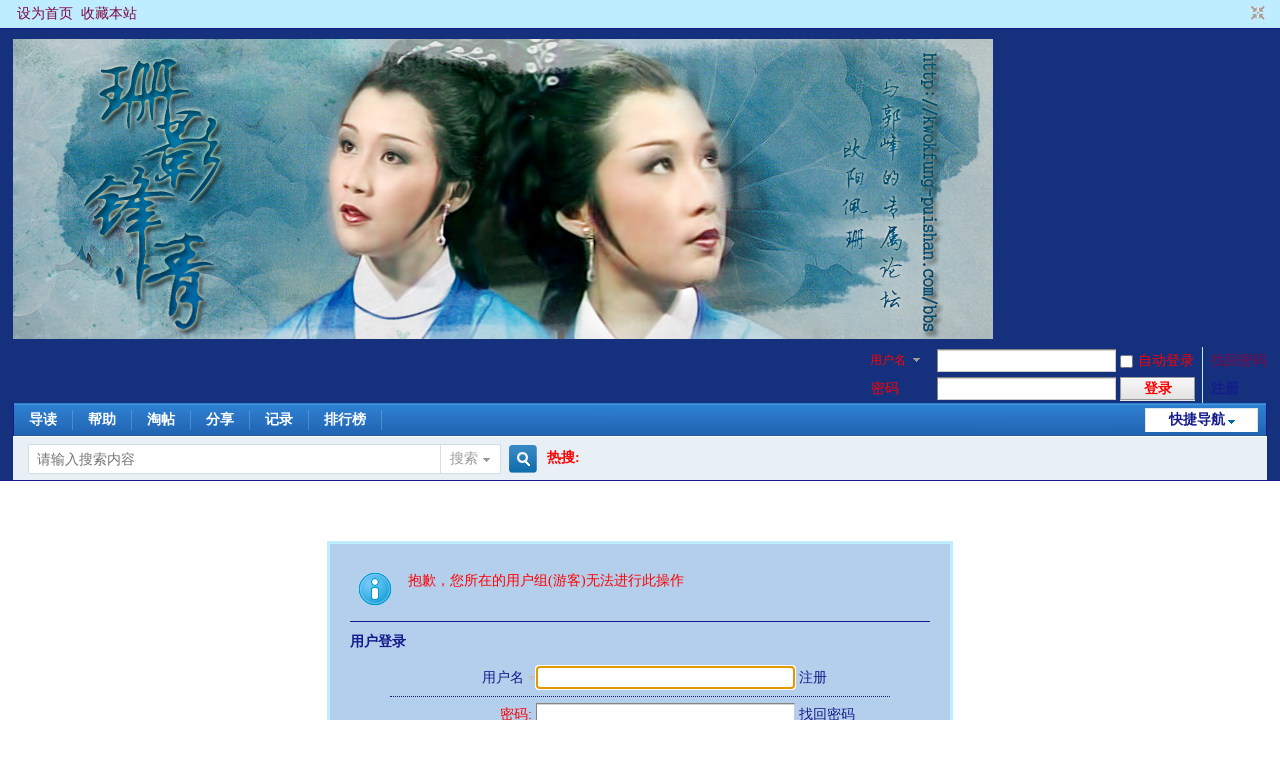

--- FILE ---
content_type: text/xml; charset=gbk
request_url: http://www.kwokfung-puishan.com/bbs/member.php?mod=logging&action=login&infloat=yes&frommessage&inajax=1&ajaxtarget=messagelogin
body_size: 5196
content:
<?xml version="1.0" encoding="gbk"?>
<root><![CDATA[
<div id="main_messaqge_Ln51c">
<div id="layer_login_Ln51c">
<h3 class="flb">
<em id="returnmessage_Ln51c">
用户登录</em>
<span></span>
</h3>
<form method="post" autocomplete="off" name="login" id="loginform_Ln51c" class="cl" onsubmit="pwdclear = 1;ajaxpost('loginform_Ln51c', 'returnmessage_Ln51c', 'returnmessage_Ln51c', 'onerror');return false;" action="member.php?mod=logging&amp;action=login&amp;loginsubmit=yes&amp;frommessage&amp;loginhash=Ln51c">
<div class="c cl">
<input type="hidden" name="formhash" value="45f2a932" />
<input type="hidden" name="referer" value="http://www.kwokfung-puishan.com/bbs/forum.php?mod=post&action=reply&fid=14&tid=2708&extra=page%3D1&page=" />
<div class="rfm">
<table>
<tr>
<th>
<span class="login_slct">
<select name="loginfield" style="float: left;" width="45" id="loginfield_Ln51c">
<option value="username">用户名</option>
<option value="email">Email</option>
</select>
</span>
</th>
<td><input type="text" name="username" id="username_Ln51c" autocomplete="off" size="30" class="px p_fre" tabindex="1" value="" /></td>
<td class="tipcol"><a href="member.php?mod=register">注册</a></td>
</tr>
</table>
</div>
<div class="rfm">
<table>
<tr>
<th><label for="password3_Ln51c">密码:</label></th>
<td><input type="password" id="password3_Ln51c" name="password" onfocus="clearpwd()" size="30" class="px p_fre" tabindex="1" /></td>
<td class="tipcol"><a href="javascript:;" onclick="display('layer_login_Ln51c');display('layer_lostpw_Ln51c');" title="找回密码">找回密码</a></td>
</tr>
</table>
</div>
<div class="rfm">
<table>
<tr>
<th>安全提问:</th>
<td><select id="loginquestionid_Ln51c" width="213" name="questionid" onchange="if($('loginquestionid_Ln51c').value > 0) {$('loginanswer_row_Ln51c').style.display='';} else {$('loginanswer_row_Ln51c').style.display='none';}">
<option value="0">安全提问(未设置请忽略)</option>
<option value="1">母亲的名字</option>
<option value="2">爷爷的名字</option>
<option value="3">父亲出生的城市</option>
<option value="4">您其中一位老师的名字</option>
<option value="5">您个人计算机的型号</option>
<option value="6">您最喜欢的餐馆名称</option>
<option value="7">驾驶执照最后四位数字</option>
</select></td>
</tr>
</table>
</div>
<div class="rfm" id="loginanswer_row_Ln51c"  style="display:none">
<table>
<tr>
<th>答案:</th>
<td><input type="text" name="answer" id="loginanswer_Ln51c" autocomplete="off" size="30" class="px p_fre" tabindex="1" /></td>
</tr>
</table>
</div>


<div class="rfm  bw0">
<table>
<tr>
<th></th>
<td><label for="cookietime_Ln51c"><input type="checkbox" class="pc" name="cookietime" id="cookietime_Ln51c" tabindex="1" value="2592000"  />自动登录</label></td>
</tr>
</table>
</div>

<div class="rfm mbw bw0">
<table width="100%">
<tr>
<th>&nbsp;</th>
<td>
<button class="pn pnc" type="submit" name="loginsubmit" value="true" tabindex="1"><strong>登录</strong></button>
</td>
<td>
								
</td>
</tr>
</table>
</div>

</div>
</form>
</div>
<div id="layer_lostpw_Ln51c" style="display: none;">
<h3 class="flb">
<em id="returnmessage3_Ln51c">找回密码</em>
<span></span>
</h3>
<form method="post" autocomplete="off" id="lostpwform_Ln51c" class="cl" onsubmit="ajaxpost('lostpwform_Ln51c', 'returnmessage3_Ln51c', 'returnmessage3_Ln51c', 'onerror');return false;" action="member.php?mod=lostpasswd&amp;lostpwsubmit=yes&amp;infloat=yes">
<div class="c cl">
<input type="hidden" name="formhash" value="45f2a932" />
<input type="hidden" name="handlekey" value="lostpwform" />
<div class="rfm">
<table>
<tr>
<th><span class="rq">*</span><label for="lostpw_email">Email:</label></th>
<td><input type="text" name="email" id="lostpw_email" size="30" value=""  tabindex="1" class="px p_fre" /></td>
</tr>
</table>
</div>
<div class="rfm">
<table>
<tr>
<th><label for="lostpw_username">用户名:</label></th>
<td><input type="text" name="username" id="lostpw_username" size="30" value=""  tabindex="1" class="px p_fre" /></td>
</tr>
</table>
</div>

<div class="rfm mbw bw0">
<table>
<tr>
<th></th>
<td><button class="pn pnc" type="submit" name="lostpwsubmit" value="true" tabindex="100"><span>提交</span></button></td>
</tr>
</table>
</div>
</div>
</form>
</div>
</div>

<div id="layer_message_Ln51c" style="display: none;">
<h3 class="flb" id="layer_header_Ln51c">
</h3>
<div class="c"><div class="alert_right">
<div id="messageleft_Ln51c"></div>
<p class="alert_btnleft" id="messageright_Ln51c"></p>
</div>
</div>

<script type="text/javascript" reload="1">
var pwdclear = 0;
function initinput_login() {
document.body.focus();
if($('loginform_Ln51c')) {
$('loginform_Ln51c').username.focus();
}
simulateSelect('loginfield_Ln51c');
}
initinput_login();

function clearpwd() {
if(pwdclear) {
$('password3_Ln51c').value = '';
}
pwdclear = 0;
}
</script>]]></root>